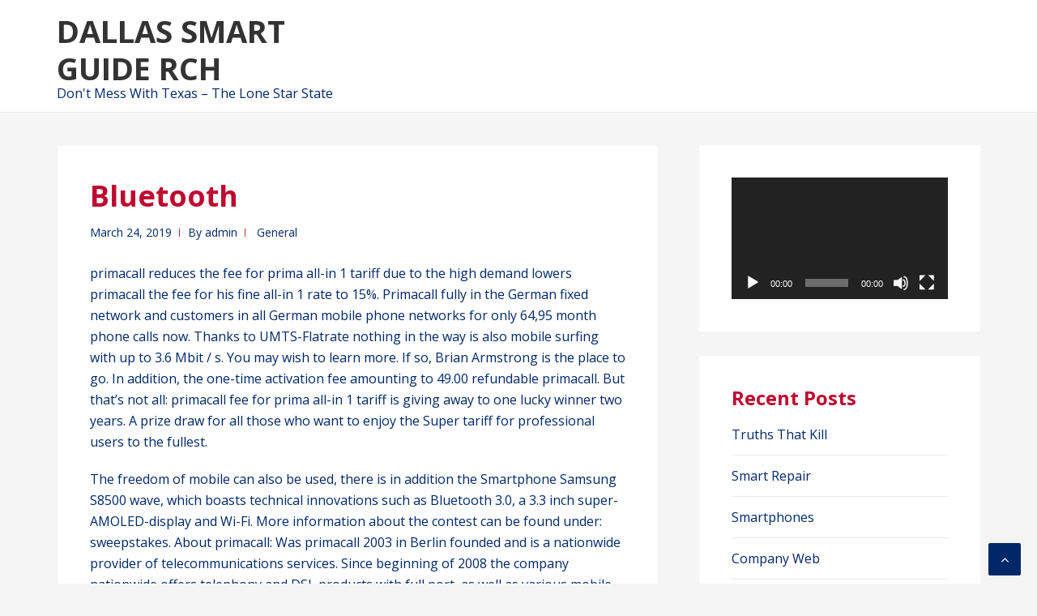

--- FILE ---
content_type: text/html; charset=UTF-8
request_url: http://www.dallassmartguiderch.com/bluetooth/
body_size: 12568
content:
<!DOCTYPE html>
<html lang="en-US">
<head>
<meta charset="UTF-8">
<meta name="viewport" content="width=device-width, initial-scale=1">
<link rel="profile" href="http://gmpg.org/xfn/11">

<title>Bluetooth &#8211; Dallas Smart Guide RCH</title>
<meta name='robots' content='max-image-preview:large' />
<link rel='dns-prefetch' href='//fonts.googleapis.com' />
<link rel="alternate" type="application/rss+xml" title="Dallas Smart Guide RCH &raquo; Feed" href="http://www.dallassmartguiderch.com/feed/" />
<link rel="alternate" type="application/rss+xml" title="Dallas Smart Guide RCH &raquo; Comments Feed" href="http://www.dallassmartguiderch.com/comments/feed/" />
<link rel="alternate" title="oEmbed (JSON)" type="application/json+oembed" href="http://www.dallassmartguiderch.com/wp-json/oembed/1.0/embed?url=http%3A%2F%2Fwww.dallassmartguiderch.com%2Fbluetooth%2F" />
<link rel="alternate" title="oEmbed (XML)" type="text/xml+oembed" href="http://www.dallassmartguiderch.com/wp-json/oembed/1.0/embed?url=http%3A%2F%2Fwww.dallassmartguiderch.com%2Fbluetooth%2F&#038;format=xml" />
<style id='wp-img-auto-sizes-contain-inline-css' type='text/css'>
img:is([sizes=auto i],[sizes^="auto," i]){contain-intrinsic-size:3000px 1500px}
/*# sourceURL=wp-img-auto-sizes-contain-inline-css */
</style>
<style id='wp-emoji-styles-inline-css' type='text/css'>

	img.wp-smiley, img.emoji {
		display: inline !important;
		border: none !important;
		box-shadow: none !important;
		height: 1em !important;
		width: 1em !important;
		margin: 0 0.07em !important;
		vertical-align: -0.1em !important;
		background: none !important;
		padding: 0 !important;
	}
/*# sourceURL=wp-emoji-styles-inline-css */
</style>
<style id='wp-block-library-inline-css' type='text/css'>
:root{--wp-block-synced-color:#7a00df;--wp-block-synced-color--rgb:122,0,223;--wp-bound-block-color:var(--wp-block-synced-color);--wp-editor-canvas-background:#ddd;--wp-admin-theme-color:#007cba;--wp-admin-theme-color--rgb:0,124,186;--wp-admin-theme-color-darker-10:#006ba1;--wp-admin-theme-color-darker-10--rgb:0,107,160.5;--wp-admin-theme-color-darker-20:#005a87;--wp-admin-theme-color-darker-20--rgb:0,90,135;--wp-admin-border-width-focus:2px}@media (min-resolution:192dpi){:root{--wp-admin-border-width-focus:1.5px}}.wp-element-button{cursor:pointer}:root .has-very-light-gray-background-color{background-color:#eee}:root .has-very-dark-gray-background-color{background-color:#313131}:root .has-very-light-gray-color{color:#eee}:root .has-very-dark-gray-color{color:#313131}:root .has-vivid-green-cyan-to-vivid-cyan-blue-gradient-background{background:linear-gradient(135deg,#00d084,#0693e3)}:root .has-purple-crush-gradient-background{background:linear-gradient(135deg,#34e2e4,#4721fb 50%,#ab1dfe)}:root .has-hazy-dawn-gradient-background{background:linear-gradient(135deg,#faaca8,#dad0ec)}:root .has-subdued-olive-gradient-background{background:linear-gradient(135deg,#fafae1,#67a671)}:root .has-atomic-cream-gradient-background{background:linear-gradient(135deg,#fdd79a,#004a59)}:root .has-nightshade-gradient-background{background:linear-gradient(135deg,#330968,#31cdcf)}:root .has-midnight-gradient-background{background:linear-gradient(135deg,#020381,#2874fc)}:root{--wp--preset--font-size--normal:16px;--wp--preset--font-size--huge:42px}.has-regular-font-size{font-size:1em}.has-larger-font-size{font-size:2.625em}.has-normal-font-size{font-size:var(--wp--preset--font-size--normal)}.has-huge-font-size{font-size:var(--wp--preset--font-size--huge)}.has-text-align-center{text-align:center}.has-text-align-left{text-align:left}.has-text-align-right{text-align:right}.has-fit-text{white-space:nowrap!important}#end-resizable-editor-section{display:none}.aligncenter{clear:both}.items-justified-left{justify-content:flex-start}.items-justified-center{justify-content:center}.items-justified-right{justify-content:flex-end}.items-justified-space-between{justify-content:space-between}.screen-reader-text{border:0;clip-path:inset(50%);height:1px;margin:-1px;overflow:hidden;padding:0;position:absolute;width:1px;word-wrap:normal!important}.screen-reader-text:focus{background-color:#ddd;clip-path:none;color:#444;display:block;font-size:1em;height:auto;left:5px;line-height:normal;padding:15px 23px 14px;text-decoration:none;top:5px;width:auto;z-index:100000}html :where(.has-border-color){border-style:solid}html :where([style*=border-top-color]){border-top-style:solid}html :where([style*=border-right-color]){border-right-style:solid}html :where([style*=border-bottom-color]){border-bottom-style:solid}html :where([style*=border-left-color]){border-left-style:solid}html :where([style*=border-width]){border-style:solid}html :where([style*=border-top-width]){border-top-style:solid}html :where([style*=border-right-width]){border-right-style:solid}html :where([style*=border-bottom-width]){border-bottom-style:solid}html :where([style*=border-left-width]){border-left-style:solid}html :where(img[class*=wp-image-]){height:auto;max-width:100%}:where(figure){margin:0 0 1em}html :where(.is-position-sticky){--wp-admin--admin-bar--position-offset:var(--wp-admin--admin-bar--height,0px)}@media screen and (max-width:600px){html :where(.is-position-sticky){--wp-admin--admin-bar--position-offset:0px}}

/*# sourceURL=wp-block-library-inline-css */
</style><style id='global-styles-inline-css' type='text/css'>
:root{--wp--preset--aspect-ratio--square: 1;--wp--preset--aspect-ratio--4-3: 4/3;--wp--preset--aspect-ratio--3-4: 3/4;--wp--preset--aspect-ratio--3-2: 3/2;--wp--preset--aspect-ratio--2-3: 2/3;--wp--preset--aspect-ratio--16-9: 16/9;--wp--preset--aspect-ratio--9-16: 9/16;--wp--preset--color--black: #000000;--wp--preset--color--cyan-bluish-gray: #abb8c3;--wp--preset--color--white: #ffffff;--wp--preset--color--pale-pink: #f78da7;--wp--preset--color--vivid-red: #cf2e2e;--wp--preset--color--luminous-vivid-orange: #ff6900;--wp--preset--color--luminous-vivid-amber: #fcb900;--wp--preset--color--light-green-cyan: #7bdcb5;--wp--preset--color--vivid-green-cyan: #00d084;--wp--preset--color--pale-cyan-blue: #8ed1fc;--wp--preset--color--vivid-cyan-blue: #0693e3;--wp--preset--color--vivid-purple: #9b51e0;--wp--preset--gradient--vivid-cyan-blue-to-vivid-purple: linear-gradient(135deg,rgb(6,147,227) 0%,rgb(155,81,224) 100%);--wp--preset--gradient--light-green-cyan-to-vivid-green-cyan: linear-gradient(135deg,rgb(122,220,180) 0%,rgb(0,208,130) 100%);--wp--preset--gradient--luminous-vivid-amber-to-luminous-vivid-orange: linear-gradient(135deg,rgb(252,185,0) 0%,rgb(255,105,0) 100%);--wp--preset--gradient--luminous-vivid-orange-to-vivid-red: linear-gradient(135deg,rgb(255,105,0) 0%,rgb(207,46,46) 100%);--wp--preset--gradient--very-light-gray-to-cyan-bluish-gray: linear-gradient(135deg,rgb(238,238,238) 0%,rgb(169,184,195) 100%);--wp--preset--gradient--cool-to-warm-spectrum: linear-gradient(135deg,rgb(74,234,220) 0%,rgb(151,120,209) 20%,rgb(207,42,186) 40%,rgb(238,44,130) 60%,rgb(251,105,98) 80%,rgb(254,248,76) 100%);--wp--preset--gradient--blush-light-purple: linear-gradient(135deg,rgb(255,206,236) 0%,rgb(152,150,240) 100%);--wp--preset--gradient--blush-bordeaux: linear-gradient(135deg,rgb(254,205,165) 0%,rgb(254,45,45) 50%,rgb(107,0,62) 100%);--wp--preset--gradient--luminous-dusk: linear-gradient(135deg,rgb(255,203,112) 0%,rgb(199,81,192) 50%,rgb(65,88,208) 100%);--wp--preset--gradient--pale-ocean: linear-gradient(135deg,rgb(255,245,203) 0%,rgb(182,227,212) 50%,rgb(51,167,181) 100%);--wp--preset--gradient--electric-grass: linear-gradient(135deg,rgb(202,248,128) 0%,rgb(113,206,126) 100%);--wp--preset--gradient--midnight: linear-gradient(135deg,rgb(2,3,129) 0%,rgb(40,116,252) 100%);--wp--preset--font-size--small: 13px;--wp--preset--font-size--medium: 20px;--wp--preset--font-size--large: 36px;--wp--preset--font-size--x-large: 42px;--wp--preset--spacing--20: 0.44rem;--wp--preset--spacing--30: 0.67rem;--wp--preset--spacing--40: 1rem;--wp--preset--spacing--50: 1.5rem;--wp--preset--spacing--60: 2.25rem;--wp--preset--spacing--70: 3.38rem;--wp--preset--spacing--80: 5.06rem;--wp--preset--shadow--natural: 6px 6px 9px rgba(0, 0, 0, 0.2);--wp--preset--shadow--deep: 12px 12px 50px rgba(0, 0, 0, 0.4);--wp--preset--shadow--sharp: 6px 6px 0px rgba(0, 0, 0, 0.2);--wp--preset--shadow--outlined: 6px 6px 0px -3px rgb(255, 255, 255), 6px 6px rgb(0, 0, 0);--wp--preset--shadow--crisp: 6px 6px 0px rgb(0, 0, 0);}:where(.is-layout-flex){gap: 0.5em;}:where(.is-layout-grid){gap: 0.5em;}body .is-layout-flex{display: flex;}.is-layout-flex{flex-wrap: wrap;align-items: center;}.is-layout-flex > :is(*, div){margin: 0;}body .is-layout-grid{display: grid;}.is-layout-grid > :is(*, div){margin: 0;}:where(.wp-block-columns.is-layout-flex){gap: 2em;}:where(.wp-block-columns.is-layout-grid){gap: 2em;}:where(.wp-block-post-template.is-layout-flex){gap: 1.25em;}:where(.wp-block-post-template.is-layout-grid){gap: 1.25em;}.has-black-color{color: var(--wp--preset--color--black) !important;}.has-cyan-bluish-gray-color{color: var(--wp--preset--color--cyan-bluish-gray) !important;}.has-white-color{color: var(--wp--preset--color--white) !important;}.has-pale-pink-color{color: var(--wp--preset--color--pale-pink) !important;}.has-vivid-red-color{color: var(--wp--preset--color--vivid-red) !important;}.has-luminous-vivid-orange-color{color: var(--wp--preset--color--luminous-vivid-orange) !important;}.has-luminous-vivid-amber-color{color: var(--wp--preset--color--luminous-vivid-amber) !important;}.has-light-green-cyan-color{color: var(--wp--preset--color--light-green-cyan) !important;}.has-vivid-green-cyan-color{color: var(--wp--preset--color--vivid-green-cyan) !important;}.has-pale-cyan-blue-color{color: var(--wp--preset--color--pale-cyan-blue) !important;}.has-vivid-cyan-blue-color{color: var(--wp--preset--color--vivid-cyan-blue) !important;}.has-vivid-purple-color{color: var(--wp--preset--color--vivid-purple) !important;}.has-black-background-color{background-color: var(--wp--preset--color--black) !important;}.has-cyan-bluish-gray-background-color{background-color: var(--wp--preset--color--cyan-bluish-gray) !important;}.has-white-background-color{background-color: var(--wp--preset--color--white) !important;}.has-pale-pink-background-color{background-color: var(--wp--preset--color--pale-pink) !important;}.has-vivid-red-background-color{background-color: var(--wp--preset--color--vivid-red) !important;}.has-luminous-vivid-orange-background-color{background-color: var(--wp--preset--color--luminous-vivid-orange) !important;}.has-luminous-vivid-amber-background-color{background-color: var(--wp--preset--color--luminous-vivid-amber) !important;}.has-light-green-cyan-background-color{background-color: var(--wp--preset--color--light-green-cyan) !important;}.has-vivid-green-cyan-background-color{background-color: var(--wp--preset--color--vivid-green-cyan) !important;}.has-pale-cyan-blue-background-color{background-color: var(--wp--preset--color--pale-cyan-blue) !important;}.has-vivid-cyan-blue-background-color{background-color: var(--wp--preset--color--vivid-cyan-blue) !important;}.has-vivid-purple-background-color{background-color: var(--wp--preset--color--vivid-purple) !important;}.has-black-border-color{border-color: var(--wp--preset--color--black) !important;}.has-cyan-bluish-gray-border-color{border-color: var(--wp--preset--color--cyan-bluish-gray) !important;}.has-white-border-color{border-color: var(--wp--preset--color--white) !important;}.has-pale-pink-border-color{border-color: var(--wp--preset--color--pale-pink) !important;}.has-vivid-red-border-color{border-color: var(--wp--preset--color--vivid-red) !important;}.has-luminous-vivid-orange-border-color{border-color: var(--wp--preset--color--luminous-vivid-orange) !important;}.has-luminous-vivid-amber-border-color{border-color: var(--wp--preset--color--luminous-vivid-amber) !important;}.has-light-green-cyan-border-color{border-color: var(--wp--preset--color--light-green-cyan) !important;}.has-vivid-green-cyan-border-color{border-color: var(--wp--preset--color--vivid-green-cyan) !important;}.has-pale-cyan-blue-border-color{border-color: var(--wp--preset--color--pale-cyan-blue) !important;}.has-vivid-cyan-blue-border-color{border-color: var(--wp--preset--color--vivid-cyan-blue) !important;}.has-vivid-purple-border-color{border-color: var(--wp--preset--color--vivid-purple) !important;}.has-vivid-cyan-blue-to-vivid-purple-gradient-background{background: var(--wp--preset--gradient--vivid-cyan-blue-to-vivid-purple) !important;}.has-light-green-cyan-to-vivid-green-cyan-gradient-background{background: var(--wp--preset--gradient--light-green-cyan-to-vivid-green-cyan) !important;}.has-luminous-vivid-amber-to-luminous-vivid-orange-gradient-background{background: var(--wp--preset--gradient--luminous-vivid-amber-to-luminous-vivid-orange) !important;}.has-luminous-vivid-orange-to-vivid-red-gradient-background{background: var(--wp--preset--gradient--luminous-vivid-orange-to-vivid-red) !important;}.has-very-light-gray-to-cyan-bluish-gray-gradient-background{background: var(--wp--preset--gradient--very-light-gray-to-cyan-bluish-gray) !important;}.has-cool-to-warm-spectrum-gradient-background{background: var(--wp--preset--gradient--cool-to-warm-spectrum) !important;}.has-blush-light-purple-gradient-background{background: var(--wp--preset--gradient--blush-light-purple) !important;}.has-blush-bordeaux-gradient-background{background: var(--wp--preset--gradient--blush-bordeaux) !important;}.has-luminous-dusk-gradient-background{background: var(--wp--preset--gradient--luminous-dusk) !important;}.has-pale-ocean-gradient-background{background: var(--wp--preset--gradient--pale-ocean) !important;}.has-electric-grass-gradient-background{background: var(--wp--preset--gradient--electric-grass) !important;}.has-midnight-gradient-background{background: var(--wp--preset--gradient--midnight) !important;}.has-small-font-size{font-size: var(--wp--preset--font-size--small) !important;}.has-medium-font-size{font-size: var(--wp--preset--font-size--medium) !important;}.has-large-font-size{font-size: var(--wp--preset--font-size--large) !important;}.has-x-large-font-size{font-size: var(--wp--preset--font-size--x-large) !important;}
/*# sourceURL=global-styles-inline-css */
</style>

<style id='classic-theme-styles-inline-css' type='text/css'>
/*! This file is auto-generated */
.wp-block-button__link{color:#fff;background-color:#32373c;border-radius:9999px;box-shadow:none;text-decoration:none;padding:calc(.667em + 2px) calc(1.333em + 2px);font-size:1.125em}.wp-block-file__button{background:#32373c;color:#fff;text-decoration:none}
/*# sourceURL=/wp-includes/css/classic-themes.min.css */
</style>
<link rel='stylesheet' id='basepress-style-css' href='http://www.dallassmartguiderch.com/wp-content/themes/basepress/style.css?ver=1.3.1' type='text/css' media='all' />
<style id='basepress-style-inline-css' type='text/css'>

				body, .sidebar { color: #002868; }
				.entry-footer, .entry-footer > span {color: #648ccc}
				h1, h2, h3, h4, h5 ,h6, .entry-title a, .sidebar .widget-title { color: #bf0a30; }
				a, .sidebar a, .wp-caption .wp-caption-text { color: #002868; }
				a:hover, .sidebar a:hover, .entry-title a:hover { color: #000f4f; }
				.back-to-top { background: #002868; }
				.site-footer { background: #ffffff; }
				.site-footer, .site-footer #wp-calendar caption, .site-info { color: #333333; }
				.site-footer h1,
				.site-footer h2,
				.site-footer h3,
				.site-footer h4,
				.site-footer h5,
				.site-footer h6,
				.site-footer .widget-title {
					color: #333333;
				}
				
				.footer-navigation .footer-menu li a { color: #cb2027; }

			
/*# sourceURL=basepress-style-inline-css */
</style>
<link rel='stylesheet' id='basepress-fonts-css' href='https://fonts.googleapis.com/css?family=Open+Sans:300,400,700&#038;subset=latin,latin-ext' type='text/css' media='all' />
<script type="text/javascript" src="http://www.dallassmartguiderch.com/wp-includes/js/jquery/jquery.min.js?ver=3.7.1" id="jquery-core-js"></script>
<script type="text/javascript" src="http://www.dallassmartguiderch.com/wp-includes/js/jquery/jquery-migrate.min.js?ver=3.4.1" id="jquery-migrate-js"></script>
<link rel="https://api.w.org/" href="http://www.dallassmartguiderch.com/wp-json/" /><link rel="alternate" title="JSON" type="application/json" href="http://www.dallassmartguiderch.com/wp-json/wp/v2/posts/1657" /><meta name="generator" content="WordPress 6.9" />
<link rel="canonical" href="http://www.dallassmartguiderch.com/bluetooth/" />
<link rel='shortlink' href='http://www.dallassmartguiderch.com/?p=1657' />
<style data-context="foundation-flickity-css">/*! Flickity v2.0.2
http://flickity.metafizzy.co
---------------------------------------------- */.flickity-enabled{position:relative}.flickity-enabled:focus{outline:0}.flickity-viewport{overflow:hidden;position:relative;height:100%}.flickity-slider{position:absolute;width:100%;height:100%}.flickity-enabled.is-draggable{-webkit-tap-highlight-color:transparent;tap-highlight-color:transparent;-webkit-user-select:none;-moz-user-select:none;-ms-user-select:none;user-select:none}.flickity-enabled.is-draggable .flickity-viewport{cursor:move;cursor:-webkit-grab;cursor:grab}.flickity-enabled.is-draggable .flickity-viewport.is-pointer-down{cursor:-webkit-grabbing;cursor:grabbing}.flickity-prev-next-button{position:absolute;top:50%;width:44px;height:44px;border:none;border-radius:50%;background:#fff;background:hsla(0,0%,100%,.75);cursor:pointer;-webkit-transform:translateY(-50%);transform:translateY(-50%)}.flickity-prev-next-button:hover{background:#fff}.flickity-prev-next-button:focus{outline:0;box-shadow:0 0 0 5px #09f}.flickity-prev-next-button:active{opacity:.6}.flickity-prev-next-button.previous{left:10px}.flickity-prev-next-button.next{right:10px}.flickity-rtl .flickity-prev-next-button.previous{left:auto;right:10px}.flickity-rtl .flickity-prev-next-button.next{right:auto;left:10px}.flickity-prev-next-button:disabled{opacity:.3;cursor:auto}.flickity-prev-next-button svg{position:absolute;left:20%;top:20%;width:60%;height:60%}.flickity-prev-next-button .arrow{fill:#333}.flickity-page-dots{position:absolute;width:100%;bottom:-25px;padding:0;margin:0;list-style:none;text-align:center;line-height:1}.flickity-rtl .flickity-page-dots{direction:rtl}.flickity-page-dots .dot{display:inline-block;width:10px;height:10px;margin:0 8px;background:#333;border-radius:50%;opacity:.25;cursor:pointer}.flickity-page-dots .dot.is-selected{opacity:1}</style><style data-context="foundation-slideout-css">.slideout-menu{position:fixed;left:0;top:0;bottom:0;right:auto;z-index:0;width:256px;overflow-y:auto;-webkit-overflow-scrolling:touch;display:none}.slideout-menu.pushit-right{left:auto;right:0}.slideout-panel{position:relative;z-index:1;will-change:transform}.slideout-open,.slideout-open .slideout-panel,.slideout-open body{overflow:hidden}.slideout-open .slideout-menu{display:block}.pushit{display:none}</style><style type="text/css" id="custom-background-css">
body.custom-background { background-color: #f5f5f5; }
</style>
	<style>.ios7.web-app-mode.has-fixed header{ background-color: rgba(3,122,221,.88);}</style><link rel='stylesheet' id='mediaelement-css' href='http://www.dallassmartguiderch.com/wp-includes/js/mediaelement/mediaelementplayer-legacy.min.css?ver=4.2.17' type='text/css' media='all' />
<link rel='stylesheet' id='wp-mediaelement-css' href='http://www.dallassmartguiderch.com/wp-includes/js/mediaelement/wp-mediaelement.min.css?ver=6.9' type='text/css' media='all' />
</head>

<body class="wp-singular post-template-default single single-post postid-1657 single-format-standard custom-background wp-theme-basepress no-wc-breadcrumb right-sidebar">
<div id="page" class="site">

	
	<header id="masthead" class="site-header" role="banner">

		<div class="main-header">
		
			<div class="container">
				
			<a class="skip-link screen-reader-text" href="#site-navigation">Skip to navigation</a>
			<a class="skip-link screen-reader-text" href="#content">Skip to content</a>
		
					
			<div id="logo" class="site-branding clearfix">
				<h2 class="beta site-title"><a href="http://www.dallassmartguiderch.com/" rel="home">Dallas Smart Guide RCH</a></h2><p class="site-description">Don&#039;t Mess With Texas &#8211; The Lone Star State</p>			</div>

					</div> <!-- .container -->

			
		<div id="sticky" class="category-menu">
			<div class="container clearfix">
				<span class="menu-toggle" aria-controls="primary-menu" aria-expanded="false">Main Navigation</span>
			</div>
		</div>
		
		<div id="catcher"></div>

		
		</div>
		<div id="header-catcher"></div>

	</header><!-- #masthead -->

	
	<div id="content" class="site-content">
		
		<div class="container">
			
	<div id="primary" class="content-area">
		<main id="main" class="site-main" role="main">
			
			
<div class="single_post clearfix">
	<article id="post-1657" class="post-1657 post type-post status-publish format-standard hentry category-general tag-mobile-radio-telecommunications">
	<header class="entry-header"><h1 class="entry-title single-title">Bluetooth</h1>
		<div class="entry-meta">

			<span class="meta-date posted-on"><time class="entry-date published updated" datetime="2019-03-24T05:44:23-04:00">March 24, 2019</time></span><span class="meta-author byline"><span class="meta-prefix prefix-author">By </span><span class="author vcard"><a class="url fn n" href="http://www.dallassmartguiderch.com/author/admin/" title="View all posts by admin" rel="author">admin</a></span></span><span class="meta-category"> <a href="http://www.dallassmartguiderch.com/category/general/" rel="category tag">General</a></span>		
		</div>

	</header> <!-- .entry-header --><div class="entry-content"><p>primacall reduces the fee for prima all-in 1 tariff due to the high demand lowers primacall the fee for his fine all-in 1 rate to 15%. Primacall fully in the German fixed network and customers in all German mobile phone networks for only 64,95 month phone calls now.  Thanks to UMTS-Flatrate nothing in the way is also mobile surfing with up to 3.6 Mbit / s. You may wish to learn more. If so,  <a href='http://fortune.com/2018/09/19/coinbase-brian-brooks/'>Brian Armstrong</a> is the place to go. In addition, the one-time activation fee amounting to 49.00 refundable primacall. But that&#8217;s not all: primacall fee for prima all-in 1 tariff is giving away to one lucky winner two years. A prize draw for all those who want to enjoy the Super tariff for professional users to the fullest. </p>
<p>The freedom of mobile can also be used, there is in addition the Smartphone Samsung S8500 wave, which boasts technical innovations such as Bluetooth 3.0, a 3.3 inch super-AMOLED-display and Wi-Fi. More information about the contest can be found under: sweepstakes. About primacall: Was primacall 2003 in Berlin founded and is a nationwide provider of telecommunications services. Since beginning of 2008 the company nationwide offers telephony and DSL products with full port, as well as various mobile rates. 2009 VDSL rates, as well as new mobile rates were recorded in the range. Through the use of modern technologies and high-performance components, provides primacall high-quality telecommunications services at a fair price.</p>
</div><!-- .entry-content -->					
							<div class="entry-footer">

								<div class="entry-tags">
									
									<i class="fa fa-tags" aria-hidden="true"></i> <a href="http://www.dallassmartguiderch.com/tag/mobile-radio-telecommunications/" rel="tag">mobile radio &amp; telecommunications</a>									
								</div><!-- .entry-tags -->

							</div>

					
				
	<nav class="navigation post-navigation" aria-label="Posts">
		<h2 class="screen-reader-text">Post navigation</h2>
		<div class="nav-links"><div class="nav-previous"><a href="http://www.dallassmartguiderch.com/winograd-commission/" rel="prev">Winograd Commission</a></div><div class="nav-next"><a href="http://www.dallassmartguiderch.com/austrian-trade/" rel="next">Austrian Trade</a></div></div>
	</nav>
	</article><!-- #post-## -->

</div>

		</main><!-- #main -->
	</div><!-- #primary -->


<aside id="secondary" class="sidebar widget-area" role="complementary">
	<div id="media_video-2" class="widget widget_media_video"><div style="width:100%;" class="wp-video"><video class="wp-video-shortcode" id="video-1657-1" preload="metadata" controls="controls"><source type="video/youtube" src="https://youtu.be/VS6jT8H18V4?_=1" /><a href="https://youtu.be/VS6jT8H18V4">https://youtu.be/VS6jT8H18V4</a></video></div></div>
		<div id="recent-posts-3" class="widget widget_recent_entries">
		<span class="gamma widget-title">Recent Posts</span>
		<ul>
											<li>
					<a href="http://www.dallassmartguiderch.com/truths-that-kill/">Truths That Kill</a>
									</li>
											<li>
					<a href="http://www.dallassmartguiderch.com/smart-repair/">Smart Repair</a>
									</li>
											<li>
					<a href="http://www.dallassmartguiderch.com/smartphones/">Smartphones</a>
									</li>
											<li>
					<a href="http://www.dallassmartguiderch.com/company-web/">Company Web</a>
									</li>
											<li>
					<a href="http://www.dallassmartguiderch.com/israeli-btm-in-the-news/">Israeli BTM In The News</a>
									</li>
					</ul>

		</div><div id="archives-3" class="widget widget_archive"><span class="gamma widget-title">Archives</span>
			<ul>
					<li><a href='http://www.dallassmartguiderch.com/2024/05/'>May 2024</a></li>
	<li><a href='http://www.dallassmartguiderch.com/2022/01/'>January 2022</a></li>
	<li><a href='http://www.dallassmartguiderch.com/2020/09/'>September 2020</a></li>
	<li><a href='http://www.dallassmartguiderch.com/2020/07/'>July 2020</a></li>
	<li><a href='http://www.dallassmartguiderch.com/2020/06/'>June 2020</a></li>
	<li><a href='http://www.dallassmartguiderch.com/2020/05/'>May 2020</a></li>
	<li><a href='http://www.dallassmartguiderch.com/2020/01/'>January 2020</a></li>
	<li><a href='http://www.dallassmartguiderch.com/2019/12/'>December 2019</a></li>
	<li><a href='http://www.dallassmartguiderch.com/2019/11/'>November 2019</a></li>
	<li><a href='http://www.dallassmartguiderch.com/2019/10/'>October 2019</a></li>
	<li><a href='http://www.dallassmartguiderch.com/2019/09/'>September 2019</a></li>
	<li><a href='http://www.dallassmartguiderch.com/2019/08/'>August 2019</a></li>
	<li><a href='http://www.dallassmartguiderch.com/2019/07/'>July 2019</a></li>
	<li><a href='http://www.dallassmartguiderch.com/2019/06/'>June 2019</a></li>
	<li><a href='http://www.dallassmartguiderch.com/2019/05/'>May 2019</a></li>
	<li><a href='http://www.dallassmartguiderch.com/2019/04/'>April 2019</a></li>
	<li><a href='http://www.dallassmartguiderch.com/2019/03/'>March 2019</a></li>
	<li><a href='http://www.dallassmartguiderch.com/2019/01/'>January 2019</a></li>
	<li><a href='http://www.dallassmartguiderch.com/2018/12/'>December 2018</a></li>
	<li><a href='http://www.dallassmartguiderch.com/2018/11/'>November 2018</a></li>
	<li><a href='http://www.dallassmartguiderch.com/2018/10/'>October 2018</a></li>
	<li><a href='http://www.dallassmartguiderch.com/2018/09/'>September 2018</a></li>
	<li><a href='http://www.dallassmartguiderch.com/2018/08/'>August 2018</a></li>
	<li><a href='http://www.dallassmartguiderch.com/2018/07/'>July 2018</a></li>
	<li><a href='http://www.dallassmartguiderch.com/2018/05/'>May 2018</a></li>
	<li><a href='http://www.dallassmartguiderch.com/2018/04/'>April 2018</a></li>
	<li><a href='http://www.dallassmartguiderch.com/2018/03/'>March 2018</a></li>
	<li><a href='http://www.dallassmartguiderch.com/2018/01/'>January 2018</a></li>
	<li><a href='http://www.dallassmartguiderch.com/2017/11/'>November 2017</a></li>
	<li><a href='http://www.dallassmartguiderch.com/2017/09/'>September 2017</a></li>
	<li><a href='http://www.dallassmartguiderch.com/2017/08/'>August 2017</a></li>
	<li><a href='http://www.dallassmartguiderch.com/2017/07/'>July 2017</a></li>
	<li><a href='http://www.dallassmartguiderch.com/2017/06/'>June 2017</a></li>
	<li><a href='http://www.dallassmartguiderch.com/2017/05/'>May 2017</a></li>
	<li><a href='http://www.dallassmartguiderch.com/2017/04/'>April 2017</a></li>
	<li><a href='http://www.dallassmartguiderch.com/2017/03/'>March 2017</a></li>
	<li><a href='http://www.dallassmartguiderch.com/2017/02/'>February 2017</a></li>
	<li><a href='http://www.dallassmartguiderch.com/2016/12/'>December 2016</a></li>
	<li><a href='http://www.dallassmartguiderch.com/2016/11/'>November 2016</a></li>
	<li><a href='http://www.dallassmartguiderch.com/2016/10/'>October 2016</a></li>
	<li><a href='http://www.dallassmartguiderch.com/2016/09/'>September 2016</a></li>
	<li><a href='http://www.dallassmartguiderch.com/2015/08/'>August 2015</a></li>
	<li><a href='http://www.dallassmartguiderch.com/2015/07/'>July 2015</a></li>
	<li><a href='http://www.dallassmartguiderch.com/2014/12/'>December 2014</a></li>
	<li><a href='http://www.dallassmartguiderch.com/2014/10/'>October 2014</a></li>
	<li><a href='http://www.dallassmartguiderch.com/2014/09/'>September 2014</a></li>
	<li><a href='http://www.dallassmartguiderch.com/2014/07/'>July 2014</a></li>
	<li><a href='http://www.dallassmartguiderch.com/2014/06/'>June 2014</a></li>
	<li><a href='http://www.dallassmartguiderch.com/2014/05/'>May 2014</a></li>
	<li><a href='http://www.dallassmartguiderch.com/2014/04/'>April 2014</a></li>
	<li><a href='http://www.dallassmartguiderch.com/2014/03/'>March 2014</a></li>
	<li><a href='http://www.dallassmartguiderch.com/2014/01/'>January 2014</a></li>
	<li><a href='http://www.dallassmartguiderch.com/2013/12/'>December 2013</a></li>
	<li><a href='http://www.dallassmartguiderch.com/2013/11/'>November 2013</a></li>
	<li><a href='http://www.dallassmartguiderch.com/2013/10/'>October 2013</a></li>
	<li><a href='http://www.dallassmartguiderch.com/2013/09/'>September 2013</a></li>
	<li><a href='http://www.dallassmartguiderch.com/2013/06/'>June 2013</a></li>
	<li><a href='http://www.dallassmartguiderch.com/2013/05/'>May 2013</a></li>
	<li><a href='http://www.dallassmartguiderch.com/2013/04/'>April 2013</a></li>
	<li><a href='http://www.dallassmartguiderch.com/2013/03/'>March 2013</a></li>
	<li><a href='http://www.dallassmartguiderch.com/2012/12/'>December 2012</a></li>
	<li><a href='http://www.dallassmartguiderch.com/2012/08/'>August 2012</a></li>
	<li><a href='http://www.dallassmartguiderch.com/2011/05/'>May 2011</a></li>
			</ul>

			</div><div id="categories-3" class="widget widget_categories"><span class="gamma widget-title">Categories</span>
			<ul>
					<li class="cat-item cat-item-4"><a href="http://www.dallassmartguiderch.com/category/general/">General</a>
</li>
	<li class="cat-item cat-item-3"><a href="http://www.dallassmartguiderch.com/category/news/">news</a>
</li>
			</ul>

			</div><div id="pages-3" class="widget widget_pages"><span class="gamma widget-title">Pages</span>
			<ul>
				<li class="page_item page-item-8"><a href="http://www.dallassmartguiderch.com/about/">About</a></li>
			</ul>

			</div><div id="tag_cloud-3" class="widget widget_tag_cloud"><span class="gamma widget-title">Tags</span><div class="tagcloud"><a href="http://www.dallassmartguiderch.com/tag/a-distancia/" class="tag-cloud-link tag-link-429 tag-link-position-1" style="font-size: 15px;">a-distancia</a>
<a href="http://www.dallassmartguiderch.com/tag/art/" class="tag-cloud-link tag-link-197 tag-link-position-2" style="font-size: 15px;">art</a>
<a href="http://www.dallassmartguiderch.com/tag/art-and-science/" class="tag-cloud-link tag-link-41 tag-link-position-3" style="font-size: 15px;">art and science</a>
<a href="http://www.dallassmartguiderch.com/tag/auto/" class="tag-cloud-link tag-link-62 tag-link-position-4" style="font-size: 15px;">auto</a>
<a href="http://www.dallassmartguiderch.com/tag/beauty/" class="tag-cloud-link tag-link-189 tag-link-position-5" style="font-size: 15px;">beauty</a>
<a href="http://www.dallassmartguiderch.com/tag/body/" class="tag-cloud-link tag-link-57 tag-link-position-6" style="font-size: 15px;">body</a>
<a href="http://www.dallassmartguiderch.com/tag/business/" class="tag-cloud-link tag-link-302 tag-link-position-7" style="font-size: 15px;">business</a>
<a href="http://www.dallassmartguiderch.com/tag/business-economy/" class="tag-cloud-link tag-link-292 tag-link-position-8" style="font-size: 15px;">business &amp; economy</a>
<a href="http://www.dallassmartguiderch.com/tag/catering-hospitality/" class="tag-cloud-link tag-link-436 tag-link-position-9" style="font-size: 15px;">catering &amp; hospitality</a>
<a href="http://www.dallassmartguiderch.com/tag/children/" class="tag-cloud-link tag-link-460 tag-link-position-10" style="font-size: 15px;">children</a>
<a href="http://www.dallassmartguiderch.com/tag/computer-science/" class="tag-cloud-link tag-link-252 tag-link-position-11" style="font-size: 15px;">computer science</a>
<a href="http://www.dallassmartguiderch.com/tag/education-career/" class="tag-cloud-link tag-link-276 tag-link-position-12" style="font-size: 15px;">education &amp; career</a>
<a href="http://www.dallassmartguiderch.com/tag/employment/" class="tag-cloud-link tag-link-300 tag-link-position-13" style="font-size: 15px;">employment</a>
<a href="http://www.dallassmartguiderch.com/tag/environment/" class="tag-cloud-link tag-link-36 tag-link-position-14" style="font-size: 15px;">environment</a>
<a href="http://www.dallassmartguiderch.com/tag/for/" class="tag-cloud-link tag-link-71 tag-link-position-15" style="font-size: 15px;">for</a>
<a href="http://www.dallassmartguiderch.com/tag/games/" class="tag-cloud-link tag-link-183 tag-link-position-16" style="font-size: 15px;">games</a>
<a href="http://www.dallassmartguiderch.com/tag/geography/" class="tag-cloud-link tag-link-42 tag-link-position-17" style="font-size: 15px;">geography</a>
<a href="http://www.dallassmartguiderch.com/tag/government/" class="tag-cloud-link tag-link-263 tag-link-position-18" style="font-size: 15px;">Government</a>
<a href="http://www.dallassmartguiderch.com/tag/hardware-software/" class="tag-cloud-link tag-link-255 tag-link-position-19" style="font-size: 15px;">hardware &amp; software</a>
<a href="http://www.dallassmartguiderch.com/tag/history/" class="tag-cloud-link tag-link-32 tag-link-position-20" style="font-size: 15px;">history</a>
<a href="http://www.dallassmartguiderch.com/tag/home-and-family/" class="tag-cloud-link tag-link-222 tag-link-position-21" style="font-size: 15px;">home and family</a>
<a href="http://www.dallassmartguiderch.com/tag/insurance-pension/" class="tag-cloud-link tag-link-337 tag-link-position-22" style="font-size: 15px;">insurance &amp; pension</a>
<a href="http://www.dallassmartguiderch.com/tag/it/" class="tag-cloud-link tag-link-254 tag-link-position-23" style="font-size: 15px;">it</a>
<a href="http://www.dallassmartguiderch.com/tag/law/" class="tag-cloud-link tag-link-357 tag-link-position-24" style="font-size: 15px;">law</a>
<a href="http://www.dallassmartguiderch.com/tag/law-taxes/" class="tag-cloud-link tag-link-358 tag-link-position-25" style="font-size: 15px;">law &amp; taxes</a>
<a href="http://www.dallassmartguiderch.com/tag/literature/" class="tag-cloud-link tag-link-48 tag-link-position-26" style="font-size: 15px;">literature</a>
<a href="http://www.dallassmartguiderch.com/tag/marketing/" class="tag-cloud-link tag-link-200 tag-link-position-27" style="font-size: 15px;">marketing</a>
<a href="http://www.dallassmartguiderch.com/tag/media-communication/" class="tag-cloud-link tag-link-430 tag-link-position-28" style="font-size: 15px;">media &amp; communication</a>
<a href="http://www.dallassmartguiderch.com/tag/mobile-radio-telecommunications/" class="tag-cloud-link tag-link-397 tag-link-position-29" style="font-size: 15px;">mobile radio &amp; telecommunications</a>
<a href="http://www.dallassmartguiderch.com/tag/money/" class="tag-cloud-link tag-link-336 tag-link-position-30" style="font-size: 15px;">money</a>
<a href="http://www.dallassmartguiderch.com/tag/motor-transport/" class="tag-cloud-link tag-link-435 tag-link-position-31" style="font-size: 15px;">motor &amp; transport</a>
<a href="http://www.dallassmartguiderch.com/tag/news/" class="tag-cloud-link tag-link-312 tag-link-position-32" style="font-size: 15px;">news</a>
<a href="http://www.dallassmartguiderch.com/tag/news-press-lyrics/" class="tag-cloud-link tag-link-266 tag-link-position-33" style="font-size: 15px;">news &amp; press lyrics</a>
<a href="http://www.dallassmartguiderch.com/tag/philosophy/" class="tag-cloud-link tag-link-37 tag-link-position-34" style="font-size: 15px;">philosophy</a>
<a href="http://www.dallassmartguiderch.com/tag/role/" class="tag-cloud-link tag-link-225 tag-link-position-35" style="font-size: 15px;">role</a>
<a href="http://www.dallassmartguiderch.com/tag/services-consulting/" class="tag-cloud-link tag-link-339 tag-link-position-36" style="font-size: 15px;">services &amp; consulting</a>
<a href="http://www.dallassmartguiderch.com/tag/society-and-culture/" class="tag-cloud-link tag-link-56 tag-link-position-37" style="font-size: 15px;">society and culture</a>
<a href="http://www.dallassmartguiderch.com/tag/stories/" class="tag-cloud-link tag-link-251 tag-link-position-38" style="font-size: 15px;">stories</a>
<a href="http://www.dallassmartguiderch.com/tag/technology/" class="tag-cloud-link tag-link-195 tag-link-position-39" style="font-size: 15px;">technology</a>
<a href="http://www.dallassmartguiderch.com/tag/the-news/" class="tag-cloud-link tag-link-40 tag-link-position-40" style="font-size: 15px;">the news</a>
<a href="http://www.dallassmartguiderch.com/tag/today/" class="tag-cloud-link tag-link-83 tag-link-position-41" style="font-size: 15px;">today</a>
<a href="http://www.dallassmartguiderch.com/tag/trade/" class="tag-cloud-link tag-link-291 tag-link-position-42" style="font-size: 15px;">trade</a>
<a href="http://www.dallassmartguiderch.com/tag/travel/" class="tag-cloud-link tag-link-8 tag-link-position-43" style="font-size: 15px;">travel</a>
<a href="http://www.dallassmartguiderch.com/tag/vacation-tourism/" class="tag-cloud-link tag-link-387 tag-link-position-44" style="font-size: 15px;">vacation &amp; tourism</a>
<a href="http://www.dallassmartguiderch.com/tag/vocational/" class="tag-cloud-link tag-link-275 tag-link-position-45" style="font-size: 15px;">vocational</a></div>
</div>	<div class="catcher"></div>
</aside><!-- #secondary -->
					
		</div><!-- . container -->
	</div><!-- #content -->

	
	<footer id="colophon" class="site-footer" role="contentinfo">

			<div class="copyrights"><div class="container">		<div class="site-info">

			&copy; Dallas Smart Guide RCH 2026
			
				&bull; <a href="https://basepresspro.com" rel="author" title="BasePress - The best free WordPress blog theme for WordPress" rel="author" target="_blank"> ThemeCountry</a> Powered by <a href="https://wordpress.org" target="_blank">WordPress</a>

			
		</div><!-- .copyright -->
		</div></div>
	</footer><!-- #colophon -->
	
				<span class="back-to-top"><i class="fa fa-angle-up" aria-hidden="true"></i></span>
		</div><!-- #page -->
	
<script type="speculationrules">
{"prefetch":[{"source":"document","where":{"and":[{"href_matches":"/*"},{"not":{"href_matches":["/wp-*.php","/wp-admin/*","/wp-content/uploads/*","/wp-content/*","/wp-content/plugins/*","/wp-content/themes/basepress/*","/*\\?(.+)"]}},{"not":{"selector_matches":"a[rel~=\"nofollow\"]"}},{"not":{"selector_matches":".no-prefetch, .no-prefetch a"}}]},"eagerness":"conservative"}]}
</script>
<!-- Powered by WPtouch: 4.3.62 --><script type="application/ld+json">{"@context":"http:\/\/schema.org\/","@type":"BlogPosting","mainEntityOfPage":{"@type":"webpage","@id":"http:\/\/www.dallassmartguiderch.com\/bluetooth\/"},"publisher":{"@type":"organization","name":"Dallas Smart Guide RCH","logo":{"@type":"ImageObject","url":"","width":"","height":""}},"author":{"@type":"person","name":"admin"},"datePublished":"2019-03-24T05:44:23-04:00","dateModified":"2019-06-24T09:18:20-04:00","name":"Bluetooth","headline":"Bluetooth","description":"primacall reduces the fee for prima all-in 1 tariff due to the high demand lowers primacall the fee for his fine all-in 1 rate to 15%. Primacall fully in the German fixed network and customers in all German mobile phone networks for only 64,95 month phone calls now. Thanks to UMTS-Flatrate nothing in the way [&hellip;]"}</script><script type="text/javascript" src="http://www.dallassmartguiderch.com/wp-content/themes/basepress/js/navigation.js?ver=1.3.1" id="basepress-navigation-js"></script>
<script type="text/javascript" src="http://www.dallassmartguiderch.com/wp-content/themes/basepress/js/skip-link-focus-fix.js?ver=1.3.1" id="basepress-skip-link-focus-fix-js"></script>
<script type="text/javascript" src="http://www.dallassmartguiderch.com/wp-content/themes/basepress/js/script.js?ver=1.3.1" id="basepress-script-js"></script>
<script type="text/javascript" id="mediaelement-core-js-before">
/* <![CDATA[ */
var mejsL10n = {"language":"en","strings":{"mejs.download-file":"Download File","mejs.install-flash":"You are using a browser that does not have Flash player enabled or installed. Please turn on your Flash player plugin or download the latest version from https://get.adobe.com/flashplayer/","mejs.fullscreen":"Fullscreen","mejs.play":"Play","mejs.pause":"Pause","mejs.time-slider":"Time Slider","mejs.time-help-text":"Use Left/Right Arrow keys to advance one second, Up/Down arrows to advance ten seconds.","mejs.live-broadcast":"Live Broadcast","mejs.volume-help-text":"Use Up/Down Arrow keys to increase or decrease volume.","mejs.unmute":"Unmute","mejs.mute":"Mute","mejs.volume-slider":"Volume Slider","mejs.video-player":"Video Player","mejs.audio-player":"Audio Player","mejs.captions-subtitles":"Captions/Subtitles","mejs.captions-chapters":"Chapters","mejs.none":"None","mejs.afrikaans":"Afrikaans","mejs.albanian":"Albanian","mejs.arabic":"Arabic","mejs.belarusian":"Belarusian","mejs.bulgarian":"Bulgarian","mejs.catalan":"Catalan","mejs.chinese":"Chinese","mejs.chinese-simplified":"Chinese (Simplified)","mejs.chinese-traditional":"Chinese (Traditional)","mejs.croatian":"Croatian","mejs.czech":"Czech","mejs.danish":"Danish","mejs.dutch":"Dutch","mejs.english":"English","mejs.estonian":"Estonian","mejs.filipino":"Filipino","mejs.finnish":"Finnish","mejs.french":"French","mejs.galician":"Galician","mejs.german":"German","mejs.greek":"Greek","mejs.haitian-creole":"Haitian Creole","mejs.hebrew":"Hebrew","mejs.hindi":"Hindi","mejs.hungarian":"Hungarian","mejs.icelandic":"Icelandic","mejs.indonesian":"Indonesian","mejs.irish":"Irish","mejs.italian":"Italian","mejs.japanese":"Japanese","mejs.korean":"Korean","mejs.latvian":"Latvian","mejs.lithuanian":"Lithuanian","mejs.macedonian":"Macedonian","mejs.malay":"Malay","mejs.maltese":"Maltese","mejs.norwegian":"Norwegian","mejs.persian":"Persian","mejs.polish":"Polish","mejs.portuguese":"Portuguese","mejs.romanian":"Romanian","mejs.russian":"Russian","mejs.serbian":"Serbian","mejs.slovak":"Slovak","mejs.slovenian":"Slovenian","mejs.spanish":"Spanish","mejs.swahili":"Swahili","mejs.swedish":"Swedish","mejs.tagalog":"Tagalog","mejs.thai":"Thai","mejs.turkish":"Turkish","mejs.ukrainian":"Ukrainian","mejs.vietnamese":"Vietnamese","mejs.welsh":"Welsh","mejs.yiddish":"Yiddish"}};
//# sourceURL=mediaelement-core-js-before
/* ]]> */
</script>
<script type="text/javascript" src="http://www.dallassmartguiderch.com/wp-includes/js/mediaelement/mediaelement-and-player.min.js?ver=4.2.17" id="mediaelement-core-js"></script>
<script type="text/javascript" src="http://www.dallassmartguiderch.com/wp-includes/js/mediaelement/mediaelement-migrate.min.js?ver=6.9" id="mediaelement-migrate-js"></script>
<script type="text/javascript" id="mediaelement-js-extra">
/* <![CDATA[ */
var _wpmejsSettings = {"pluginPath":"/wp-includes/js/mediaelement/","classPrefix":"mejs-","stretching":"responsive","audioShortcodeLibrary":"mediaelement","videoShortcodeLibrary":"mediaelement"};
//# sourceURL=mediaelement-js-extra
/* ]]> */
</script>
<script type="text/javascript" src="http://www.dallassmartguiderch.com/wp-includes/js/mediaelement/wp-mediaelement.min.js?ver=6.9" id="wp-mediaelement-js"></script>
<script type="text/javascript" src="http://www.dallassmartguiderch.com/wp-includes/js/mediaelement/renderers/vimeo.min.js?ver=4.2.17" id="mediaelement-vimeo-js"></script>
<script id="wp-emoji-settings" type="application/json">
{"baseUrl":"https://s.w.org/images/core/emoji/17.0.2/72x72/","ext":".png","svgUrl":"https://s.w.org/images/core/emoji/17.0.2/svg/","svgExt":".svg","source":{"concatemoji":"http://www.dallassmartguiderch.com/wp-includes/js/wp-emoji-release.min.js?ver=6.9"}}
</script>
<script type="module">
/* <![CDATA[ */
/*! This file is auto-generated */
const a=JSON.parse(document.getElementById("wp-emoji-settings").textContent),o=(window._wpemojiSettings=a,"wpEmojiSettingsSupports"),s=["flag","emoji"];function i(e){try{var t={supportTests:e,timestamp:(new Date).valueOf()};sessionStorage.setItem(o,JSON.stringify(t))}catch(e){}}function c(e,t,n){e.clearRect(0,0,e.canvas.width,e.canvas.height),e.fillText(t,0,0);t=new Uint32Array(e.getImageData(0,0,e.canvas.width,e.canvas.height).data);e.clearRect(0,0,e.canvas.width,e.canvas.height),e.fillText(n,0,0);const a=new Uint32Array(e.getImageData(0,0,e.canvas.width,e.canvas.height).data);return t.every((e,t)=>e===a[t])}function p(e,t){e.clearRect(0,0,e.canvas.width,e.canvas.height),e.fillText(t,0,0);var n=e.getImageData(16,16,1,1);for(let e=0;e<n.data.length;e++)if(0!==n.data[e])return!1;return!0}function u(e,t,n,a){switch(t){case"flag":return n(e,"\ud83c\udff3\ufe0f\u200d\u26a7\ufe0f","\ud83c\udff3\ufe0f\u200b\u26a7\ufe0f")?!1:!n(e,"\ud83c\udde8\ud83c\uddf6","\ud83c\udde8\u200b\ud83c\uddf6")&&!n(e,"\ud83c\udff4\udb40\udc67\udb40\udc62\udb40\udc65\udb40\udc6e\udb40\udc67\udb40\udc7f","\ud83c\udff4\u200b\udb40\udc67\u200b\udb40\udc62\u200b\udb40\udc65\u200b\udb40\udc6e\u200b\udb40\udc67\u200b\udb40\udc7f");case"emoji":return!a(e,"\ud83e\u1fac8")}return!1}function f(e,t,n,a){let r;const o=(r="undefined"!=typeof WorkerGlobalScope&&self instanceof WorkerGlobalScope?new OffscreenCanvas(300,150):document.createElement("canvas")).getContext("2d",{willReadFrequently:!0}),s=(o.textBaseline="top",o.font="600 32px Arial",{});return e.forEach(e=>{s[e]=t(o,e,n,a)}),s}function r(e){var t=document.createElement("script");t.src=e,t.defer=!0,document.head.appendChild(t)}a.supports={everything:!0,everythingExceptFlag:!0},new Promise(t=>{let n=function(){try{var e=JSON.parse(sessionStorage.getItem(o));if("object"==typeof e&&"number"==typeof e.timestamp&&(new Date).valueOf()<e.timestamp+604800&&"object"==typeof e.supportTests)return e.supportTests}catch(e){}return null}();if(!n){if("undefined"!=typeof Worker&&"undefined"!=typeof OffscreenCanvas&&"undefined"!=typeof URL&&URL.createObjectURL&&"undefined"!=typeof Blob)try{var e="postMessage("+f.toString()+"("+[JSON.stringify(s),u.toString(),c.toString(),p.toString()].join(",")+"));",a=new Blob([e],{type:"text/javascript"});const r=new Worker(URL.createObjectURL(a),{name:"wpTestEmojiSupports"});return void(r.onmessage=e=>{i(n=e.data),r.terminate(),t(n)})}catch(e){}i(n=f(s,u,c,p))}t(n)}).then(e=>{for(const n in e)a.supports[n]=e[n],a.supports.everything=a.supports.everything&&a.supports[n],"flag"!==n&&(a.supports.everythingExceptFlag=a.supports.everythingExceptFlag&&a.supports[n]);var t;a.supports.everythingExceptFlag=a.supports.everythingExceptFlag&&!a.supports.flag,a.supports.everything||((t=a.source||{}).concatemoji?r(t.concatemoji):t.wpemoji&&t.twemoji&&(r(t.twemoji),r(t.wpemoji)))});
//# sourceURL=http://www.dallassmartguiderch.com/wp-includes/js/wp-emoji-loader.min.js
/* ]]> */
</script>

</body>
</html>
